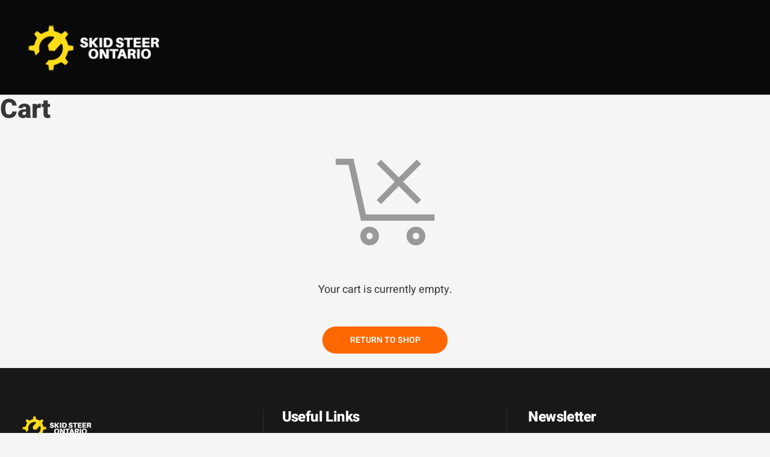

--- FILE ---
content_type: text/css
request_url: https://skidsteerontario.com/wp-content/uploads/elementor/css/post-8.css?ver=1764769917
body_size: -73
content:
.elementor-kit-8{--e-global-color-primary:#ff6700;--e-global-color-secondary:#363636;--e-global-color-text:#808080;--e-global-color-accent:#09717A;--e-global-color-lighter:#999999;--e-global-color-dark:#444;--e-global-color-highlight:#cccccc;--e-global-color-border:#dedede;background-color:#f5f5f5;}.elementor-section.elementor-section-boxed > .elementor-container{max-width:1290px;}.e-con{--container-max-width:1290px;}.elementor-widget:not(:last-child){--kit-widget-spacing:0px;}.elementor-element{--widgets-spacing:0px 0px;--widgets-spacing-row:0px;--widgets-spacing-column:0px;}{}h1.entry-title{display:var(--page-title-display);}@media(max-width:1024px){.elementor-section.elementor-section-boxed > .elementor-container{max-width:1024px;}.e-con{--container-max-width:1024px;}}@media(max-width:767px){.elementor-section.elementor-section-boxed > .elementor-container{max-width:767px;}.e-con{--container-max-width:767px;}}

--- FILE ---
content_type: text/css
request_url: https://skidsteerontario.com/wp-content/uploads/elementor/css/post-65.css?ver=1764769917
body_size: 210
content:
.elementor-65 .elementor-element.elementor-element-e0be0fd > .elementor-container > .elementor-column > .elementor-widget-wrap{align-content:center;align-items:center;}.elementor-65 .elementor-element.elementor-element-e0be0fd:not(.elementor-motion-effects-element-type-background), .elementor-65 .elementor-element.elementor-element-e0be0fd > .elementor-motion-effects-container > .elementor-motion-effects-layer{background-color:#090909;}.elementor-65 .elementor-element.elementor-element-e0be0fd{border-style:solid;border-width:0px 0px 1px 0px;border-color:#7F8283;transition:background 0.3s, border 0.3s, border-radius 0.3s, box-shadow 0.3s;padding:27px 30px 30px 30px;}.elementor-65 .elementor-element.elementor-element-e0be0fd > .elementor-background-overlay{transition:background 0.3s, border-radius 0.3s, opacity 0.3s;}.elementor-widget-site-logo .hfe-site-logo-container .hfe-site-logo-img{border-color:var( --e-global-color-primary );}.elementor-widget-site-logo .widget-image-caption{color:var( --e-global-color-text );}.elementor-65 .elementor-element.elementor-element-98f3e8e .widget-image-caption{margin-top:0px;margin-bottom:0px;}.elementor-65 .elementor-element.elementor-element-98f3e8e > .elementor-widget-container{margin:0px 0px 0px 3px;}.elementor-65 .elementor-element.elementor-element-98f3e8e .hfe-site-logo-container .hfe-site-logo-img{border-style:none;}.elementor-65 .elementor-element.elementor-element-9e4aec0.elementor-column > .elementor-widget-wrap{justify-content:center;}.elementor-65 .elementor-element.elementor-element-29e97ce > .elementor-container > .elementor-column > .elementor-widget-wrap{align-content:center;align-items:center;}.elementor-65 .elementor-element.elementor-element-29e97ce:not(.elementor-motion-effects-element-type-background), .elementor-65 .elementor-element.elementor-element-29e97ce > .elementor-motion-effects-container > .elementor-motion-effects-layer{background-color:#FFFFFF;}.elementor-65 .elementor-element.elementor-element-29e97ce{transition:background 0.3s, border 0.3s, border-radius 0.3s, box-shadow 0.3s;padding:0px 30px 0px 30px;}.elementor-65 .elementor-element.elementor-element-29e97ce > .elementor-background-overlay{transition:background 0.3s, border-radius 0.3s, opacity 0.3s;}.elementor-65 .elementor-element.elementor-element-03c883f > .elementor-element-populated{padding:0px 0px 0px 23px;}@media(max-width:1024px){.elementor-65 .elementor-element.elementor-element-e0be0fd{padding:25px 30px 25px 30px;}.elementor-65 .elementor-element.elementor-element-21b4fbc > .elementor-element-populated{margin:0px 15px 0px 0px;--e-column-margin-right:15px;--e-column-margin-left:0px;}.elementor-65 .elementor-element.elementor-element-9e4aec0.elementor-column > .elementor-widget-wrap{justify-content:flex-end;}.elementor-65 .elementor-element.elementor-element-9e4aec0 > .elementor-element-populated{margin:0px 0px 0px 15px;--e-column-margin-right:0px;--e-column-margin-left:15px;}}@media(max-width:767px){.elementor-65 .elementor-element.elementor-element-e0be0fd{padding:20px 15px 20px 15px;}.elementor-65 .elementor-element.elementor-element-21b4fbc{width:50%;}.elementor-65 .elementor-element.elementor-element-9e4aec0{width:50%;}}@media(min-width:768px){.elementor-65 .elementor-element.elementor-element-21b4fbc{width:25.62%;}.elementor-65 .elementor-element.elementor-element-9e4aec0{width:49.341%;}}@media(max-width:1024px) and (min-width:768px){.elementor-65 .elementor-element.elementor-element-21b4fbc{width:50%;}.elementor-65 .elementor-element.elementor-element-9e4aec0{width:50%;}}

--- FILE ---
content_type: text/css
request_url: https://skidsteerontario.com/wp-content/uploads/elementor/css/post-75.css?ver=1764769917
body_size: 1625
content:
.elementor-75 .elementor-element.elementor-element-3f49b54:not(.elementor-motion-effects-element-type-background), .elementor-75 .elementor-element.elementor-element-3f49b54 > .elementor-motion-effects-container > .elementor-motion-effects-layer{background-color:#181818;}.elementor-75 .elementor-element.elementor-element-3f49b54{transition:background 0.3s, border 0.3s, border-radius 0.3s, box-shadow 0.3s;padding:70px 30px 72px 30px;}.elementor-75 .elementor-element.elementor-element-3f49b54 > .elementor-background-overlay{transition:background 0.3s, border-radius 0.3s, opacity 0.3s;}.elementor-75 .elementor-element.elementor-element-ec44240 > .elementor-element-populated{padding:0px 35px 0px 0px;}.elementor-widget-site-logo .hfe-site-logo-container .hfe-site-logo-img{border-color:var( --e-global-color-primary );}.elementor-widget-site-logo .widget-image-caption{color:var( --e-global-color-text );}.elementor-75 .elementor-element.elementor-element-0dea783 .hfe-site-logo-container, .elementor-75 .elementor-element.elementor-element-0dea783 .hfe-caption-width figcaption{text-align:center;}.elementor-75 .elementor-element.elementor-element-0dea783 .hfe-site-logo .hfe-site-logo-container img{width:134px;}.elementor-75 .elementor-element.elementor-element-0dea783 .widget-image-caption{margin-top:0px;margin-bottom:0px;}.elementor-75 .elementor-element.elementor-element-0dea783 > .elementor-widget-container{margin:2px 0px 25px 0px;}.elementor-75 .elementor-element.elementor-element-0dea783 .hfe-site-logo-container .hfe-site-logo-img{border-style:none;}.elementor-widget-text-editor{color:var( --e-global-color-text );}.elementor-widget-text-editor.elementor-drop-cap-view-stacked .elementor-drop-cap{background-color:var( --e-global-color-primary );}.elementor-widget-text-editor.elementor-drop-cap-view-framed .elementor-drop-cap, .elementor-widget-text-editor.elementor-drop-cap-view-default .elementor-drop-cap{color:var( --e-global-color-primary );border-color:var( --e-global-color-primary );}.elementor-75 .elementor-element.elementor-element-6214f56{width:var( --container-widget-width, 330px );max-width:330px;margin:0px 0px calc(var(--kit-widget-spacing, 0px) + 26px) 0px;--container-widget-width:330px;--container-widget-flex-grow:0;font-weight:300;line-height:20px;letter-spacing:-0.1px;color:#999999;}.elementor-widget-icon-box.elementor-view-stacked .elementor-icon{background-color:var( --e-global-color-primary );}.elementor-widget-icon-box.elementor-view-framed .elementor-icon, .elementor-widget-icon-box.elementor-view-default .elementor-icon{fill:var( --e-global-color-primary );color:var( --e-global-color-primary );border-color:var( --e-global-color-primary );}.elementor-widget-icon-box .elementor-icon-box-title{color:var( --e-global-color-primary );}.elementor-widget-icon-box:has(:hover) .elementor-icon-box-title,
					 .elementor-widget-icon-box:has(:focus) .elementor-icon-box-title{color:var( --e-global-color-primary );}.elementor-widget-icon-box .elementor-icon-box-description{color:var( --e-global-color-text );}.elementor-75 .elementor-element.elementor-element-9e506bc{width:var( --container-widget-width, 270px );max-width:270px;margin:0px 0px calc(var(--kit-widget-spacing, 0px) + 11px) 0px;--container-widget-width:270px;--container-widget-flex-grow:0;--icon-box-icon-margin:14px;}.elementor-75 .elementor-element.elementor-element-9e506bc .elementor-icon-box-wrapper{align-items:start;}.elementor-75 .elementor-element.elementor-element-9e506bc .elementor-icon-box-title{margin-block-end:0px;color:#999999;}.elementor-75 .elementor-element.elementor-element-9e506bc.elementor-view-stacked .elementor-icon{background-color:var( --e-global-color-lighter );}.elementor-75 .elementor-element.elementor-element-9e506bc.elementor-view-framed .elementor-icon, .elementor-75 .elementor-element.elementor-element-9e506bc.elementor-view-default .elementor-icon{fill:var( --e-global-color-lighter );color:var( --e-global-color-lighter );border-color:var( --e-global-color-lighter );}.elementor-75 .elementor-element.elementor-element-9e506bc.elementor-view-stacked:has(:hover) .elementor-icon,
					 .elementor-75 .elementor-element.elementor-element-9e506bc.elementor-view-stacked:has(:focus) .elementor-icon{background-color:var( --e-global-color-primary );}.elementor-75 .elementor-element.elementor-element-9e506bc.elementor-view-framed:has(:hover) .elementor-icon,
					 .elementor-75 .elementor-element.elementor-element-9e506bc.elementor-view-default:has(:hover) .elementor-icon,
					 .elementor-75 .elementor-element.elementor-element-9e506bc.elementor-view-framed:has(:focus) .elementor-icon,
					 .elementor-75 .elementor-element.elementor-element-9e506bc.elementor-view-default:has(:focus) .elementor-icon{fill:var( --e-global-color-primary );color:var( --e-global-color-primary );border-color:var( --e-global-color-primary );}.elementor-75 .elementor-element.elementor-element-9e506bc .elementor-icon{font-size:13px;border-width:1px 1px 1px 1px;}.elementor-75 .elementor-element.elementor-element-9e506bc .elementor-icon-box-title, .elementor-75 .elementor-element.elementor-element-9e506bc .elementor-icon-box-title a{font-size:14px;font-weight:300;line-height:19px;letter-spacing:-0.1px;}.elementor-75 .elementor-element.elementor-element-4689361{width:var( --container-widget-width, 270px );max-width:270px;margin:0px 0px calc(var(--kit-widget-spacing, 0px) + 6px) 0px;--container-widget-width:270px;--container-widget-flex-grow:0;--icon-box-icon-margin:14px;}.elementor-75 .elementor-element.elementor-element-4689361 .elementor-icon-box-wrapper{align-items:start;}.elementor-75 .elementor-element.elementor-element-4689361 .elementor-icon-box-title{margin-block-end:0px;color:#999999;}.elementor-75 .elementor-element.elementor-element-4689361.elementor-view-stacked .elementor-icon{background-color:var( --e-global-color-lighter );}.elementor-75 .elementor-element.elementor-element-4689361.elementor-view-framed .elementor-icon, .elementor-75 .elementor-element.elementor-element-4689361.elementor-view-default .elementor-icon{fill:var( --e-global-color-lighter );color:var( --e-global-color-lighter );border-color:var( --e-global-color-lighter );}.elementor-75 .elementor-element.elementor-element-4689361.elementor-view-stacked:has(:hover) .elementor-icon,
					 .elementor-75 .elementor-element.elementor-element-4689361.elementor-view-stacked:has(:focus) .elementor-icon{background-color:var( --e-global-color-primary );}.elementor-75 .elementor-element.elementor-element-4689361.elementor-view-framed:has(:hover) .elementor-icon,
					 .elementor-75 .elementor-element.elementor-element-4689361.elementor-view-default:has(:hover) .elementor-icon,
					 .elementor-75 .elementor-element.elementor-element-4689361.elementor-view-framed:has(:focus) .elementor-icon,
					 .elementor-75 .elementor-element.elementor-element-4689361.elementor-view-default:has(:focus) .elementor-icon{fill:var( --e-global-color-primary );color:var( --e-global-color-primary );border-color:var( --e-global-color-primary );}.elementor-75 .elementor-element.elementor-element-4689361 .elementor-icon{font-size:13px;border-width:1px 1px 1px 1px;}.elementor-75 .elementor-element.elementor-element-4689361 .elementor-icon-box-title, .elementor-75 .elementor-element.elementor-element-4689361 .elementor-icon-box-title a{font-size:14px;font-weight:300;line-height:17px;letter-spacing:-0.1px;}.elementor-75 .elementor-element.elementor-element-4689361 .elementor-icon-box-description{font-size:14px;font-weight:300;color:#999999;}.elementor-75 .elementor-element.elementor-element-e294114{width:var( --container-widget-width, 270px );max-width:270px;--container-widget-width:270px;--container-widget-flex-grow:0;--icon-box-icon-margin:14px;}.elementor-75 .elementor-element.elementor-element-e294114 .elementor-icon-box-wrapper{align-items:start;}.elementor-75 .elementor-element.elementor-element-e294114 .elementor-icon-box-title{margin-block-end:0px;color:#999999;}.elementor-75 .elementor-element.elementor-element-e294114.elementor-view-stacked .elementor-icon{background-color:var( --e-global-color-lighter );}.elementor-75 .elementor-element.elementor-element-e294114.elementor-view-framed .elementor-icon, .elementor-75 .elementor-element.elementor-element-e294114.elementor-view-default .elementor-icon{fill:var( --e-global-color-lighter );color:var( --e-global-color-lighter );border-color:var( --e-global-color-lighter );}.elementor-75 .elementor-element.elementor-element-e294114.elementor-view-stacked:has(:hover) .elementor-icon,
					 .elementor-75 .elementor-element.elementor-element-e294114.elementor-view-stacked:has(:focus) .elementor-icon{background-color:var( --e-global-color-primary );}.elementor-75 .elementor-element.elementor-element-e294114.elementor-view-framed:has(:hover) .elementor-icon,
					 .elementor-75 .elementor-element.elementor-element-e294114.elementor-view-default:has(:hover) .elementor-icon,
					 .elementor-75 .elementor-element.elementor-element-e294114.elementor-view-framed:has(:focus) .elementor-icon,
					 .elementor-75 .elementor-element.elementor-element-e294114.elementor-view-default:has(:focus) .elementor-icon{fill:var( --e-global-color-primary );color:var( --e-global-color-primary );border-color:var( --e-global-color-primary );}.elementor-75 .elementor-element.elementor-element-e294114 .elementor-icon{font-size:13px;border-width:1px 1px 1px 1px;}.elementor-75 .elementor-element.elementor-element-e294114 .elementor-icon-box-title, .elementor-75 .elementor-element.elementor-element-e294114 .elementor-icon-box-title a{font-size:14px;font-weight:300;line-height:24px;letter-spacing:-0.1px;}.elementor-75 .elementor-element.elementor-element-8dd00a5 > .elementor-element-populated{border-style:solid;border-width:0px 1px 0px 1px;border-color:#2C2C2C;padding:0px 35px 0px 31px;}.elementor-widget-heading .elementor-heading-title{color:var( --e-global-color-primary );}.elementor-75 .elementor-element.elementor-element-0d18128{margin:0px 0px calc(var(--kit-widget-spacing, 0px) + 25px) 0px;}.elementor-75 .elementor-element.elementor-element-0d18128 .elementor-heading-title{font-family:"Heebo", Sans-serif;font-size:24px;letter-spacing:-0.6px;color:#FFFFFF;}.elementor-widget-navigation-menu .menu-item a.hfe-menu-item.elementor-button{background-color:var( --e-global-color-accent );}.elementor-widget-navigation-menu .menu-item a.hfe-menu-item.elementor-button:hover{background-color:var( --e-global-color-accent );}.elementor-widget-navigation-menu .menu-item a.hfe-menu-item, .elementor-widget-navigation-menu .sub-menu a.hfe-sub-menu-item{color:var( --e-global-color-text );}.elementor-widget-navigation-menu .menu-item a.hfe-menu-item:hover,
								.elementor-widget-navigation-menu .sub-menu a.hfe-sub-menu-item:hover,
								.elementor-widget-navigation-menu .menu-item.current-menu-item a.hfe-menu-item,
								.elementor-widget-navigation-menu .menu-item a.hfe-menu-item.highlighted,
								.elementor-widget-navigation-menu .menu-item a.hfe-menu-item:focus{color:var( --e-global-color-accent );}.elementor-widget-navigation-menu .hfe-nav-menu-layout:not(.hfe-pointer__framed) .menu-item.parent a.hfe-menu-item:before,
								.elementor-widget-navigation-menu .hfe-nav-menu-layout:not(.hfe-pointer__framed) .menu-item.parent a.hfe-menu-item:after{background-color:var( --e-global-color-accent );}.elementor-widget-navigation-menu .hfe-nav-menu-layout:not(.hfe-pointer__framed) .menu-item.parent .sub-menu .hfe-has-submenu-container a:after{background-color:var( --e-global-color-accent );}.elementor-widget-navigation-menu .hfe-pointer__framed .menu-item.parent a.hfe-menu-item:before,
								.elementor-widget-navigation-menu .hfe-pointer__framed .menu-item.parent a.hfe-menu-item:after{border-color:var( --e-global-color-accent );}.elementor-75 .elementor-element.elementor-element-4d9a885 .sub-menu a.hfe-sub-menu-item,
						 .elementor-75 .elementor-element.elementor-element-4d9a885 nav.hfe-dropdown li a.hfe-menu-item,
						 .elementor-75 .elementor-element.elementor-element-4d9a885 nav.hfe-dropdown li a.hfe-sub-menu-item,
						 .elementor-75 .elementor-element.elementor-element-4d9a885 nav.hfe-dropdown-expandible li a.hfe-menu-item,
						 .elementor-75 .elementor-element.elementor-element-4d9a885 nav.hfe-dropdown-expandible li a.hfe-sub-menu-item{padding-top:15px;padding-bottom:15px;}.elementor-75 .elementor-element.elementor-element-4d9a885 a.hfe-menu-item, .elementor-75 .elementor-element.elementor-element-4d9a885 a.hfe-sub-menu-item{font-size:14px;font-weight:300;line-height:33px;}.elementor-75 .elementor-element.elementor-element-4d9a885 .menu-item a.hfe-menu-item, .elementor-75 .elementor-element.elementor-element-4d9a885 .sub-menu a.hfe-sub-menu-item{color:var( --e-global-color-lighter );}.elementor-75 .elementor-element.elementor-element-4d9a885 .menu-item a.hfe-menu-item:hover,
								.elementor-75 .elementor-element.elementor-element-4d9a885 .sub-menu a.hfe-sub-menu-item:hover,
								.elementor-75 .elementor-element.elementor-element-4d9a885 .menu-item.current-menu-item a.hfe-menu-item,
								.elementor-75 .elementor-element.elementor-element-4d9a885 .menu-item a.hfe-menu-item.highlighted,
								.elementor-75 .elementor-element.elementor-element-4d9a885 .menu-item a.hfe-menu-item:focus{color:var( --e-global-color-primary );}.elementor-75 .elementor-element.elementor-element-4d9a885 .menu-item.current-menu-item a.hfe-menu-item,
								.elementor-75 .elementor-element.elementor-element-4d9a885 .menu-item.current-menu-ancestor a.hfe-menu-item{color:var( --e-global-color-primary );}.elementor-75 .elementor-element.elementor-element-4d9a885 .sub-menu,
								.elementor-75 .elementor-element.elementor-element-4d9a885 nav.hfe-dropdown,
								.elementor-75 .elementor-element.elementor-element-4d9a885 nav.hfe-dropdown-expandible,
								.elementor-75 .elementor-element.elementor-element-4d9a885 nav.hfe-dropdown .menu-item a.hfe-menu-item,
								.elementor-75 .elementor-element.elementor-element-4d9a885 nav.hfe-dropdown .menu-item a.hfe-sub-menu-item{background-color:#fff;}.elementor-75 .elementor-element.elementor-element-4d9a885 .sub-menu li.menu-item:not(:last-child),
						.elementor-75 .elementor-element.elementor-element-4d9a885 nav.hfe-dropdown li.menu-item:not(:last-child),
						.elementor-75 .elementor-element.elementor-element-4d9a885 nav.hfe-dropdown-expandible li.menu-item:not(:last-child){border-bottom-style:solid;border-bottom-color:#c4c4c4;border-bottom-width:1px;}.elementor-75 .elementor-element.elementor-element-715b066 .sub-menu a.hfe-sub-menu-item,
						 .elementor-75 .elementor-element.elementor-element-715b066 nav.hfe-dropdown li a.hfe-menu-item,
						 .elementor-75 .elementor-element.elementor-element-715b066 nav.hfe-dropdown li a.hfe-sub-menu-item,
						 .elementor-75 .elementor-element.elementor-element-715b066 nav.hfe-dropdown-expandible li a.hfe-menu-item,
						 .elementor-75 .elementor-element.elementor-element-715b066 nav.hfe-dropdown-expandible li a.hfe-sub-menu-item{padding-top:15px;padding-bottom:15px;}.elementor-75 .elementor-element.elementor-element-715b066 a.hfe-menu-item, .elementor-75 .elementor-element.elementor-element-715b066 a.hfe-sub-menu-item{font-size:14px;font-weight:300;line-height:33px;}.elementor-75 .elementor-element.elementor-element-715b066 .menu-item a.hfe-menu-item, .elementor-75 .elementor-element.elementor-element-715b066 .sub-menu a.hfe-sub-menu-item{color:var( --e-global-color-lighter );}.elementor-75 .elementor-element.elementor-element-715b066 .menu-item a.hfe-menu-item:hover,
								.elementor-75 .elementor-element.elementor-element-715b066 .sub-menu a.hfe-sub-menu-item:hover,
								.elementor-75 .elementor-element.elementor-element-715b066 .menu-item.current-menu-item a.hfe-menu-item,
								.elementor-75 .elementor-element.elementor-element-715b066 .menu-item a.hfe-menu-item.highlighted,
								.elementor-75 .elementor-element.elementor-element-715b066 .menu-item a.hfe-menu-item:focus{color:var( --e-global-color-primary );}.elementor-75 .elementor-element.elementor-element-715b066 .menu-item.current-menu-item a.hfe-menu-item,
								.elementor-75 .elementor-element.elementor-element-715b066 .menu-item.current-menu-ancestor a.hfe-menu-item{color:var( --e-global-color-primary );}.elementor-75 .elementor-element.elementor-element-715b066 .sub-menu,
								.elementor-75 .elementor-element.elementor-element-715b066 nav.hfe-dropdown,
								.elementor-75 .elementor-element.elementor-element-715b066 nav.hfe-dropdown-expandible,
								.elementor-75 .elementor-element.elementor-element-715b066 nav.hfe-dropdown .menu-item a.hfe-menu-item,
								.elementor-75 .elementor-element.elementor-element-715b066 nav.hfe-dropdown .menu-item a.hfe-sub-menu-item{background-color:#fff;}.elementor-75 .elementor-element.elementor-element-715b066 .sub-menu li.menu-item:not(:last-child),
						.elementor-75 .elementor-element.elementor-element-715b066 nav.hfe-dropdown li.menu-item:not(:last-child),
						.elementor-75 .elementor-element.elementor-element-715b066 nav.hfe-dropdown-expandible li.menu-item:not(:last-child){border-bottom-style:solid;border-bottom-color:#c4c4c4;border-bottom-width:1px;}.elementor-75 .elementor-element.elementor-element-34e63be > .elementor-element-populated{padding:0px 0px 0px 35px;}.elementor-75 .elementor-element.elementor-element-8f9c0ca{margin:0px 0px calc(var(--kit-widget-spacing, 0px) + 30px) 0px;}.elementor-75 .elementor-element.elementor-element-8f9c0ca .elementor-heading-title{font-family:"Heebo", Sans-serif;font-size:24px;letter-spacing:-0.6px;color:#FFFFFF;}.elementor-75 .elementor-element.elementor-element-296ec29{margin:0px 0px calc(var(--kit-widget-spacing, 0px) + 23px) 0px;font-size:14px;font-weight:300;color:#999999;}.elementor-75 .elementor-element.elementor-element-2e76f3b{margin:0px 0px calc(var(--kit-widget-spacing, 0px) + 19px) 0px;}.elementor-75 .elementor-element.elementor-element-2e76f3b .elementor-heading-title{font-family:"Heebo", Sans-serif;font-size:24px;letter-spacing:-1.4px;color:#FFFFFF;}.elementor-75 .elementor-element.elementor-element-de05c31{--grid-template-columns:repeat(0, auto);text-align:left;--icon-size:14px;--grid-column-gap:10px;--grid-row-gap:0px;}.elementor-75 .elementor-element.elementor-element-de05c31 .elementor-social-icon{--icon-padding:0.8em;}.elementor-75 .elementor-element.elementor-element-de05c31 .elementor-icon{border-radius:50% 50% 50% 50%;}.elementor-75 .elementor-element.elementor-element-de05c31 .elementor-social-icon:hover{background-color:var( --e-global-color-primary );}.elementor-75 .elementor-element.elementor-element-3a496a4:not(.elementor-motion-effects-element-type-background), .elementor-75 .elementor-element.elementor-element-3a496a4 > .elementor-motion-effects-container > .elementor-motion-effects-layer{background-color:#1F1F1F;}.elementor-75 .elementor-element.elementor-element-3a496a4{transition:background 0.3s, border 0.3s, border-radius 0.3s, box-shadow 0.3s;padding:35px 30px 52px 30px;}.elementor-75 .elementor-element.elementor-element-3a496a4 > .elementor-background-overlay{transition:background 0.3s, border-radius 0.3s, opacity 0.3s;}.elementor-75 .elementor-element.elementor-element-41d0e0b{margin:0px 0px calc(var(--kit-widget-spacing, 0px) + 9px) 0px;text-align:center;font-size:15px;font-weight:300;letter-spacing:0.3px;color:#999999;}.elementor-widget-image .widget-image-caption{color:var( --e-global-color-text );}.elementor-75 .elementor-element.elementor-element-d0976e6{text-align:center;}@media(min-width:768px){.elementor-75 .elementor-element.elementor-element-70f93ba{width:58%;}.elementor-75 .elementor-element.elementor-element-c21ca4d{width:41.998%;}}@media(max-width:880px) and (min-width:768px){.elementor-75 .elementor-element.elementor-element-ec44240{width:50%;}.elementor-75 .elementor-element.elementor-element-8dd00a5{width:50%;}.elementor-75 .elementor-element.elementor-element-34e63be{width:100%;}}@media(max-width:880px){.elementor-75 .elementor-element.elementor-element-ec44240 > .elementor-element-populated{padding:0px 30px 30px 0px;}.elementor-75 .elementor-element.elementor-element-8dd00a5 > .elementor-element-populated{border-width:0px 0px 0px 1px;}.elementor-75 .elementor-element.elementor-element-34e63be > .elementor-element-populated{padding:0px 0px 0px 0px;}}@media(max-width:767px){.elementor-75 .elementor-element.elementor-element-3f49b54{padding:60px 15px 60px 15px;}.elementor-75 .elementor-element.elementor-element-ec44240.elementor-column > .elementor-widget-wrap{justify-content:center;}.elementor-75 .elementor-element.elementor-element-ec44240 > .elementor-element-populated{padding:0px 0px 30px 0px;}.elementor-75 .elementor-element.elementor-element-0dea783{width:auto;max-width:auto;}.elementor-75 .elementor-element.elementor-element-6214f56{text-align:center;}.elementor-75 .elementor-element.elementor-element-9e506bc{width:100%;max-width:100%;margin:0px 0px calc(var(--kit-widget-spacing, 0px) + 10px) 0px;}.elementor-75 .elementor-element.elementor-element-4689361{width:100%;max-width:100%;margin:0px 0px calc(var(--kit-widget-spacing, 0px) + 10px) 0px;}.elementor-75 .elementor-element.elementor-element-e294114{width:100%;max-width:100%;}.elementor-75 .elementor-element.elementor-element-8dd00a5 > .elementor-element-populated{border-width:0px 0px 0px 0px;padding:0px 0px 30px 0px;}.elementor-75 .elementor-element.elementor-element-0d18128{text-align:left;}.elementor-75 .elementor-element.elementor-element-70f93ba{width:50%;}.elementor-75 .elementor-element.elementor-element-c21ca4d{width:50%;}.elementor-75 .elementor-element.elementor-element-8f9c0ca{text-align:left;}.elementor-75 .elementor-element.elementor-element-3a496a4{padding:40px 15px 40px 15px;}}

--- FILE ---
content_type: text/css
request_url: https://skidsteerontario.com/wp-content/uploads/elementor/css/post-79.css?ver=1764769917
body_size: 299
content:
.elementor-79 .elementor-element.elementor-element-19cbcf2:not(.elementor-motion-effects-element-type-background), .elementor-79 .elementor-element.elementor-element-19cbcf2 > .elementor-motion-effects-container > .elementor-motion-effects-layer{background-color:#FFFFFF;}.elementor-79 .elementor-element.elementor-element-19cbcf2{border-style:solid;border-color:var( --e-global-color-border );transition:background 0.3s, border 0.3s, border-radius 0.3s, box-shadow 0.3s;padding:0px 30px 0px 30px;}.elementor-79 .elementor-element.elementor-element-19cbcf2 > .elementor-background-overlay{transition:background 0.3s, border-radius 0.3s, opacity 0.3s;}.elementor-79 .elementor-element.elementor-element-661a8f6 > .elementor-widget-wrap > .elementor-widget:not(.elementor-widget__width-auto):not(.elementor-widget__width-initial):not(:last-child):not(.elementor-absolute){--kit-widget-spacing:0px;}.elementor-79 .elementor-element.elementor-element-661a8f6 > .elementor-element-populated{padding:10px 5px 10px 5px;}.elementor-79 .elementor-element.elementor-element-aed3741 > .elementor-widget-wrap > .elementor-widget:not(.elementor-widget__width-auto):not(.elementor-widget__width-initial):not(:last-child):not(.elementor-absolute){--kit-widget-spacing:0px;}.elementor-79 .elementor-element.elementor-element-aed3741 > .elementor-element-populated{border-style:solid;border-color:var( --e-global-color-border );padding:10px 5px 10px 5px;}.elementor-widget-icon-box.elementor-view-stacked .elementor-icon{background-color:var( --e-global-color-primary );}.elementor-widget-icon-box.elementor-view-framed .elementor-icon, .elementor-widget-icon-box.elementor-view-default .elementor-icon{fill:var( --e-global-color-primary );color:var( --e-global-color-primary );border-color:var( --e-global-color-primary );}.elementor-widget-icon-box .elementor-icon-box-title{color:var( --e-global-color-primary );}.elementor-widget-icon-box:has(:hover) .elementor-icon-box-title,
					 .elementor-widget-icon-box:has(:focus) .elementor-icon-box-title{color:var( --e-global-color-primary );}.elementor-widget-icon-box .elementor-icon-box-description{color:var( --e-global-color-text );}.elementor-79 .elementor-element.elementor-element-39f9e42{--icon-box-icon-margin:0px;}.elementor-79 .elementor-element.elementor-element-39f9e42.elementor-view-stacked .elementor-icon{background-color:var( --e-global-color-secondary );}.elementor-79 .elementor-element.elementor-element-39f9e42.elementor-view-framed .elementor-icon, .elementor-79 .elementor-element.elementor-element-39f9e42.elementor-view-default .elementor-icon{fill:var( --e-global-color-secondary );color:var( --e-global-color-secondary );border-color:var( --e-global-color-secondary );}.elementor-79 .elementor-element.elementor-element-39f9e42 .elementor-icon{font-size:18px;}.elementor-79 .elementor-element.elementor-element-39f9e42 .elementor-icon-box-title, .elementor-79 .elementor-element.elementor-element-39f9e42 .elementor-icon-box-title a{font-size:14px;}.elementor-79 .elementor-element.elementor-element-39f9e42 .elementor-icon-box-title{color:var( --e-global-color-secondary );}.elementor-79 .elementor-element.elementor-element-ea1095a > .elementor-widget-wrap > .elementor-widget:not(.elementor-widget__width-auto):not(.elementor-widget__width-initial):not(:last-child):not(.elementor-absolute){--kit-widget-spacing:0px;}.elementor-79 .elementor-element.elementor-element-ea1095a > .elementor-element-populated{padding:10px 5px 10px 5px;}.elementor-79 .elementor-element.elementor-element-921e47e{--icon-box-icon-margin:0px;}.elementor-79 .elementor-element.elementor-element-921e47e.elementor-view-stacked .elementor-icon{background-color:var( --e-global-color-secondary );}.elementor-79 .elementor-element.elementor-element-921e47e.elementor-view-framed .elementor-icon, .elementor-79 .elementor-element.elementor-element-921e47e.elementor-view-default .elementor-icon{fill:var( --e-global-color-secondary );color:var( --e-global-color-secondary );border-color:var( --e-global-color-secondary );}.elementor-79 .elementor-element.elementor-element-921e47e .elementor-icon{font-size:18px;}.elementor-79 .elementor-element.elementor-element-921e47e .elementor-icon-box-title, .elementor-79 .elementor-element.elementor-element-921e47e .elementor-icon-box-title a{font-size:14px;}.elementor-79 .elementor-element.elementor-element-921e47e .elementor-icon-box-title{color:var( --e-global-color-secondary );}@media(max-width:1024px){.elementor-79 .elementor-element.elementor-element-19cbcf2{border-width:1px 0px 0px 0px;}.elementor-79 .elementor-element.elementor-element-aed3741 > .elementor-element-populated{border-width:0px 1px 0px 1px;}}@media(max-width:767px){.elementor-79 .elementor-element.elementor-element-19cbcf2{padding:0px 15px 0px 15px;}.elementor-79 .elementor-element.elementor-element-661a8f6{width:33.3%;}.elementor-79 .elementor-element.elementor-element-661a8f6 > .elementor-element-populated{padding:20px 0px 20px 0px;}.elementor-79 .elementor-element.elementor-element-aed3741{width:33.3%;}.elementor-79 .elementor-element.elementor-element-aed3741 > .elementor-element-populated{padding:20px 0px 20px 0px;}.elementor-79 .elementor-element.elementor-element-39f9e42 .elementor-icon-box-title, .elementor-79 .elementor-element.elementor-element-39f9e42 .elementor-icon-box-title a{font-size:0px;}.elementor-79 .elementor-element.elementor-element-ea1095a{width:33.3%;}.elementor-79 .elementor-element.elementor-element-ea1095a > .elementor-element-populated{padding:20px 0px 20px 0px;}.elementor-79 .elementor-element.elementor-element-921e47e .elementor-icon-box-title, .elementor-79 .elementor-element.elementor-element-921e47e .elementor-icon-box-title a{font-size:0px;}}

--- FILE ---
content_type: text/css
request_url: https://skidsteerontario.com/wp-content/themes/allegro2-child/style.css?ver=1.0.1
body_size: -210
content:
/**
* Theme Name: Allegro2 Child
* Description: This is a child theme of Allegro2, generated by Merlin WP.
* Author: <a href="http://themelexus.com/">Themelexus</a>
* Template: allegro2
* Version: 1.0.1
*/

--- FILE ---
content_type: application/javascript
request_url: https://skidsteerontario.com/wp-content/themes/allegro2/assets/js/woocommerce/main.min.js?ver=1.0.1
body_size: 934
content:
!function(e){"use strict";var t,o,s,i=e("body"),n=!1;i.on("change",".allegro2-products-per-page #per_page",function(t){t.preventDefault();var s,t=this.value;s=t,n&&n.abort(),n=e.ajax({type:"GET",url:s,beforeSend:function(){e("ul.allegro2-products").addClass("preloader")},success:function(t){let o=e(t);e("#main ul.allegro2-products").replaceWith(o.find("#main ul.allegro2-products")),e("#main .woocommerce-pagination").replaceWith(o.find("#main .woocommerce-pagination")),window.history.pushState(null,null,s),n=!1,e(document).trigger("allegro2-products-loaded")}})}),e(document).ready(function(){var t;3<(t=e("body.woocommerce-cart .cross-sells ul.products")).find("li.product").length&&t.slick({dots:!0,arrows:!1,infinite:!1,speed:300,slidesToShow:parseInt(3),autoplay:!1,slidesToScroll:1,lazyLoad:"ondemand",responsive:[{breakpoint:1024,settings:{slidesToShow:parseInt(3)}},{breakpoint:768,settings:{slidesToShow:parseInt(1)}}]})}),e(".woocommerce-ordering select").change(function(){var t=e(this).find("option:selected").text(),t=e("<select/>").append(e("<option/>").text(t));e(this).after(t),e(this).width(t.width()),t.remove()}).change(),(t=e(".products")).on("click",".quantity input",function(){return!1}),t.on("change input",".quantity .qty",function(){e(this).parents(".product").find(".add_to_cart_button").attr("data-quantity",e(this).val())}),t.on("keypress",".quantity .qty",function(t){13===(t.which||t.keyCode)&&e(this).parents(".product").find(".add_to_cart_button").trigger("click")}),(o=e(".products-list")).on("click",".quantity input",function(){return!1}),o.on("change input",".quantity .qty",function(){e(this).parents(".product-list").find(".add_to_cart_button").attr("data-quantity",e(this).val())}),o.on("keypress",".quantity .qty",function(t){13===(t.which||t.keyCode)&&e(this).parents(".product-list").find(".add_to_cart_button").trigger("click")}),e("body").on("click",".product-block .product-color .item",function(){var t=e(this).data("image"),o=e(this).closest(".product-block").find(".product-image img");o.attr("src",t.src),o.attr("srcset",t.srcset),o.attr("sizes",t.sizes),e(this).hasClass("active-swatch")||(e(this).parent().find(".active-swatch").removeClass("active-swatch"),e(this).addClass("active-swatch"))}),(s=e(".widget_product_categories").find("ul")).length&&s.find("li").each(function(){var o=e(this),t=o.find("> a"),s=o.find("> ul.children");s.length&&(o.hasClass("closed")?(s.hide(),t.before('<i class="icon-plus"></i>')):(o.hasClass("opened")||o.addClass("opened"),t.before('<i class="icon-minus"></i>')),o.find("i").on("click",function(t){s.slideToggle("slow"),o.hasClass("closed")?(o.removeClass("closed").addClass("opened"),o.find(">i").removeClass("icon-plus").addClass("icon-minus")):(o.removeClass("opened").addClass("closed"),o.find(">i").removeClass("icon-minus").addClass("icon-plus")),t.stopImmediatePropagation()}),o.on("click",function(t){e(t.target).filter("a").length||(s.slideToggle("slow"),o.hasClass("closed")?(o.removeClass("closed").addClass("opened"),o.find("i").removeClass("icon-plus").addClass("icon-minus")):(o.removeClass("opened").addClass("closed"),o.find("i").removeClass("icon-minus").addClass("icon-plus")),t.stopImmediatePropagation())}))}),e("body").on("mouseenter",".group-action .woosw-btn:not(.tooltipstered), .group-action .woosq-btn:not(.tooltipstered), .group-action .woosc-btn:not(.tooltipstered)",function(){var t=e(this);void 0!==e.fn.tooltipster&&t.tooltipster({position:"left",functionBefore:function(t,o){t.content(t._$origin.text())},theme:"opal-product-tooltipster",delay:0,animation:"grow"}).tooltipster("show")}),e(document).on("added_to_wishlist removed_from_wishlist",function(){var o=e(".header-wishlist .count, .footer-wishlist .count, .header-wishlist .wishlist-count-item");e.ajax({url:yith_wcwl_l10n.ajax_url,data:{action:"yith_wcwl_update_wishlist_count"},dataType:"json",success:function(t){o.html(t.count),e(".wishlist-count-text").html(t.text)}})}),e("body").on("woosw_change_count",function(t,o){var s=e(".header-wishlist .count, .footer-wishlist .count, .header-wishlist .wishlist-count-item");e.ajax({url:woosw_vars.ajax_url,data:{action:"woosw_ajax_update_count"},dataType:"json",success:function(t){e(".wishlist-count-text").html(t.text)}}),s.html(o)})}(jQuery);

--- FILE ---
content_type: application/javascript
request_url: https://skidsteerontario.com/wp-content/themes/allegro2/assets/js/frontend/main.js?ver=1.0.1
body_size: 1129
content:
(function ($) {
    'use strict';

    function login_dropdown() {
        $('.site-header-account').mouseenter(function () {
            $('.account-dropdown', this).append($('.account-wrap'));
        });
    }

    function handleWindow() {
        var body = document.querySelector('body');

        if (window.innerWidth > body.clientWidth + 5) {
            body.classList.add('has-scrollbar');
            body.setAttribute('style', '--scroll-bar: ' + (window.innerWidth - body.clientWidth) + 'px');
        } else {
            body.classList.remove('has-scrollbar');
        }
    }

    function minHeight() {
        var $body = $('body'),
            bodyHeight = $(window).outerHeight(),
            headerHeight = $('header.header-1').outerHeight(),
            footerHeight = $('footer.site-footer').outerHeight(),
            $adminBar = $('#wpadminbar');

        if ($adminBar.length > 0) {
            headerHeight += $adminBar.height();
        }

        if ($body.find('header.header-1').length) {

            $('.site-content').css({
                'min-height': bodyHeight - headerHeight - footerHeight - 90
            });
        }
    }

    function setPositionLvN($item) {
        var sub = $item.children('.sub-menu'),
            offset = $item.offset(),
            width = $item.outerWidth(),
            screen_width = $(window).width(),
            sub_width = sub.outerWidth();
        var align_delta = offset.left + width + sub_width - screen_width;
        if (align_delta > 0) {
            if ($item.parents('.menu-item-has-children').length) {
                sub.css({left: 'auto', right: '100%'});
            } else {
                sub.css({left: 'auto', right: '0'});
            }
        } else {
            sub.css({left: '', right: ''});
        }
    }

    function initSubmenuHover() {
        $('.site-header .primary-navigation .menu-item-has-children').hover(function (event) {
            var $item = $(event.currentTarget);
            setPositionLvN($item);
        });
    }

    jQuery(window).scroll(function () {
        if (jQuery(this).scrollTop() > 200) {
            jQuery('.scrollup').fadeIn().addClass('activate');
        } else {
            jQuery('.scrollup').fadeOut().removeClass('activate');
        }
    });
    jQuery('.scrollup').on('click', function () {
        jQuery("html, body").animate({scrollTop: 0}, 600);
        return false;
    });

    function allegro2_carousel() {
        let carousel_wrap = $('.allegro2-theme-carousel'),
            carousel = carousel_wrap.find('ul');

        if (carousel.length > 0) {
            let data = carousel_wrap.data('settings'),
                rtl = $('body').hasClass('rtl') ? true : false;
            carousel.slick({
                rtl: rtl,
                dots: data.navigation == 'both' || data.navigation == 'dots' ? true : false,
                arrows: data.navigation == 'both' || data.navigation == 'arrows' ? true : false,
                infinite: parseInt(data.loop) ? parseInt(data.loop) : false,
                slidesToShow: parseInt(data.items) ? parseInt(data.items) : 4,
                autoplay: data.autoplay ? data.autoplay : false,
                autoplaySpeed: parseInt(data.autoplaySpeed) ? parseInt(data.autoplaySpeed) : 8000,
                slidesToScroll: parseInt(data.slidesToScroll) ? parseInt(data.slidesToScroll) : 1,
                lazyLoad: 'ondemand',
                responsive: [
                    {
                        breakpoint: parseInt(data.breakpoint_laptop) ? parseInt(data.breakpoint_laptop) : 1366,
                        settings: {
                            slidesToShow: parseInt(data.items_laptop) ? parseInt(data.items_laptop) : 4,
                        }
                    },
                    {
                        breakpoint: parseInt(data.breakpoint_tablet_extra) ? parseInt(data.breakpoint_tablet_extra) : 1200,
                        settings: {
                            slidesToShow: parseInt(data.items_tablet_extra) ? parseInt(data.items_tablet_extra) : 3,
                        }
                    },
                    {
                        breakpoint: parseInt(data.breakpoint_tablet) ? parseInt(data.breakpoint_tablet_extra) : 1024,
                        settings: {
                            slidesToShow: parseInt(data.items_tablet) ? parseInt(data.items_tablet_extra) : 3,
                        }
                    },
                    {
                        breakpoint: parseInt(data.breakpoint_mobile_extra) ? parseInt(data.breakpoint_mobile_extra) : 880,
                        settings: {
                            slidesToShow: parseInt(data.items_mobile_extra) ? parseInt(data.items_mobile_extra) : 2,
                        }
                    },
                    {
                        breakpoint: parseInt(data.breakpoint_mobile) ? parseInt(data.breakpoint_mobile) : 767,
                        settings: {
                            slidesToShow: parseInt(data.items_mobile) ? parseInt(data.items_mobile) : 1,
                        }
                    },
                    {
                        breakpoint: 425,
                        settings: {
                            slidesToShow: 1,
                        }
                    }
                ]
            }).on('setPosition', function (event, slick) {
                slick.$slides.css('height', slick.$slideTrack.height() + 'px');
            });
        }
    }

    initSubmenuHover();
    minHeight();
    handleWindow();
    login_dropdown();
    allegro2_carousel();
})(jQuery);

function allegro2_slick_carousel_init($class, $data) {
// For Carousel Slider
    let data = $data,
        rtl = jQuery('body').hasClass('rtl') ? true : false;
    $class.slick({
        rtl: rtl,
        dots: data.navigation == 'both' || data.navigation == 'dots' ? true : false,
        arrows: data.navigation == 'both' || data.navigation == 'arrows' ? true : false,
        infinite: data.infinite ? data.infinite : false,
        slidesToShow: parseInt(data.items) ? parseInt(data.items) : 4,
        autoplay: data.autoplay ? data.autoplay : false,
        autoplaySpeed: parseInt(data.autoplaySpeed) ? parseInt(data.autoplaySpeed) : 8000,
        slidesToScroll: parseInt(data.slidesToScroll) ? parseInt(data.slidesToScroll) : 1,
        lazyLoad: 'ondemand',
        centerMode: data.centerMode ? data.centerMode : false,
        variableWidth: data.variableWidth ? data.variableWidth : false,
        centerPadding: data.centerPadding ? data.centerPadding : '50px',
        responsive: [
            {
                breakpoint: parseInt(data.breakpoint_laptop) ? parseInt(data.breakpoint_laptop) : 1366,
                settings: {
                    slidesToShow: parseInt(data.items_laptop) ? parseInt(data.items_laptop) : 4,
                    centerPadding: data.centerPadding_laptop ? data.centerPadding_laptop : '0px',
                }
            },
            {
                breakpoint: parseInt(data.breakpoint_tablet_extra) ? parseInt(data.breakpoint_tablet_extra) : 1200,
                settings: {
                    slidesToShow: parseInt(data.items_tablet_extra) ? parseInt(data.items_tablet_extra) : 3,
                    centerPadding: data.centerPadding_extra ? data.centerPadding_extra : '0px',
                }
            },
            {
                breakpoint: parseInt(data.breakpoint_tablet) ? parseInt(data.breakpoint_tablet) : 1024,
                settings: {
                    slidesToShow: parseInt(data.items_tablet) ? parseInt(data.items_tablet) : 3,
                    centerPadding: data.centerPadding_tablet ? data.centerPadding_tablet : '0px',
                }
            },
            {
                breakpoint: parseInt(data.breakpoint_mobile_extra) ? parseInt(data.breakpoint_mobile_extra) : 880,
                settings: {
                    slidesToShow: parseInt(data.items_mobile_extra) ? parseInt(data.items_mobile_extra) : 2,
                    centerPadding: data.centerPadding_mobile_extra ? data.centerPadding_mobile_extra : '0px',
                }
            },
            {
                breakpoint: parseInt(data.breakpoint_mobile) ? parseInt(data.breakpoint_mobile) : 767,
                settings: {
                    slidesToShow: parseInt(data.items_mobile) ? parseInt(data.items_mobile) : 1,
                    centerPadding: data.centerPadding_mobile ? data.centerPadding_mobile : '0px',
                }
            },
            {
                breakpoint: 425,
                settings: {
                    slidesToShow: 1,
                    centerPadding: '0px',
                }
            }
        ]
    }).on('setPosition', function (event, slick) {
        slick.$slides.css('height', slick.$slideTrack.height() + 'px');
    });
}


--- FILE ---
content_type: application/javascript
request_url: https://skidsteerontario.com/wp-content/themes/allegro2/assets/js/woocommerce/off-canvas.min.js?ver=1.0.1
body_size: -68
content:
!function(n){"use strict";n(function(){var e=n("body");e.on("click",".filter-toggle",function(e){e.preventDefault(),n("html").toggleClass("off-canvas-active")}),e.on("click",".filter-close, .allegro2-overlay-filter",function(e){e.preventDefault(),n("html").toggleClass("off-canvas-active")});var o=n("body .allegro2-dropdown-filter");function l(){var e=n(".allegro2-canvas-filter-wrap");n("body").hasClass("shop_filter_canvas")||(n(window).width()<1024?(n("#secondary").children().appendTo(".allegro2-canvas-filter-wrap"),n(".allegro2-dropdown-filter-wrap").children().appendTo(".allegro2-canvas-filter-wrap")):(e.children().appendTo("#secondary"),e.children().appendTo(".allegro2-dropdown-filter-wrap")))}e.on("click",".filter-toggle-dropdown",function(e){e.preventDefault(),o.toggleClass("active-dropdown").slideToggle()}),n(document).ready(function(){l(),n(window).on("resize",function(){l()})})})}(jQuery);

--- FILE ---
content_type: application/javascript
request_url: https://skidsteerontario.com/wp-content/themes/allegro2/assets/js/sticky-add-to-cart.min.js?ver=1.0.1
body_size: 80
content:
!function(){"use strict";document.addEventListener("DOMContentLoaded",function(){var t,e,s,a,o=document.getElementsByClassName("allegro2-sticky-add-to-cart");o.length&&("undefined"==typeof allegro2_sticky_add_to_cart_params||0<(t=document.getElementsByClassName(allegro2_sticky_add_to_cart_params.trigger_class)).length&&((e=function(){t[0].getBoundingClientRect().top+t[0].scrollHeight<0?(o[0].classList.add("allegro2-sticky-add-to-cart--slideOutUp"),o[0].classList.remove("allegro2-sticky-add-to-cart--slideInDown"),window.innerHeight+window.scrollY>=document.body.offsetHeight&&(o[0].classList.add("allegro2-sticky-add-to-cart--slideInDown"),o[0].classList.remove("allegro2-sticky-add-to-cart--slideOutUp"))):o[0].classList.contains("allegro2-sticky-add-to-cart--slideOutUp")&&(o[0].classList.add("allegro2-sticky-add-to-cart--slideInDown"),o[0].classList.remove("allegro2-sticky-add-to-cart--slideOutUp"))})(),window.addEventListener("scroll",function(){e()}),s=null,document.body.classList.forEach(function(t){"postid-"===t.substring(0,7)&&(s=t.replace(/[^0-9]/g,""))}),!s||(a=document.getElementById("product-"+s))&&(a.classList.contains("product-type-simple")||a.classList.contains("product-type-external")||document.getElementsByClassName("allegro2-sticky-add-to-cart__content-button")[0].addEventListener("click",function(t){t.preventDefault(),document.getElementById("product-"+s).scrollIntoView()}))))})}();

--- FILE ---
content_type: application/javascript
request_url: https://skidsteerontario.com/wp-content/themes/allegro2/assets/js/woocommerce/product-ajax-search.min.js?ver=1.0.1
body_size: 369
content:
!function(d){"use strict";d(document).ready(function(){var i,r,t,a,o,n,s;i=!1,r=d(".woocommerce-product-search"),t=d(".ajax-search .woocommerce-product-search .search-field"),a=d(".ajax-search-result"),o=wp.template("ajax-live-search-template"),n=d(".input-dropdown-inner"),s=d("> .list-wrapper",n),d("body").on("click",function(){a.hide(),s.slideUp(100),n.removeClass("dd-shown")}),d(".input-dropdown-inner > a").on("click",function(e){return e.preventDefault(),n.hasClass("dd-shown")?(n.removeClass("dd-shown"),s.slideUp(100)):(n.addClass("dd-shown"),s.slideDown(100)),a.hide(),!1}),d(".input-dropdown-inner > .list-wrapper").on("click","a",function(e){e.preventDefault();var n=d(this).data("val"),e=d(this).text();d(".input-dropdown-inner > .list-wrapper").find(".current-item").removeClass("current-item"),d(this).parent().addClass("current-item"),0!=n?s.find("ul:not(.children) > li:first-child").show():0==n&&s.find("ul:not(.children) > li:first-child").hide(),d(".input-dropdown-inner > a span").text(e),d(".input-dropdown-inner > select").val(n).trigger("cat_selected"),s.slideUp(100),r.trigger("search",[t.val(),n])}),d(".input-dropdown-inner > select").change(function(){var e=d(this).val(),n=d(this).find("option:selected").text();d(".input-dropdown-inner > .list-wrapper").find(".current-item").removeClass("current-item"),d(this).parent().addClass("current-item"),0!=e?s.find("ul:not(.children) > li:first-child").show():0==e&&s.find("ul:not(.children) > li:first-child").hide(),d(".input-dropdown-inner > a span").text(n)}),t.length&&t.keyup(function(){var e=d('select[name="product_cat"]',r).val();r.trigger("search",[this.value,e])}).on("click",function(e){e.stopPropagation()}).on("focus",function(e){s.slideUp(100),n.removeClass("dd-shown"),2<this.value.length&&a.show()}),r.on("search",function(e,n,t){2<n.length?(i&&i.abort(),i=d.ajax({url:allegro2Ajax.ajaxurl,type:"post",data:{action:"allegro2_ajax_search_products",query:n,product_cat:t},beforeSend:function(){r.addClass("loading")},success:function(e){r.removeClass("loading");e=d.parseJSON(e);a.empty(),a.show(),d.each(e,function(e,n){a.append(o({url:n.url,title:n.value,img:n.img,price:n.price}))})}})):a.hide()})})}(jQuery);